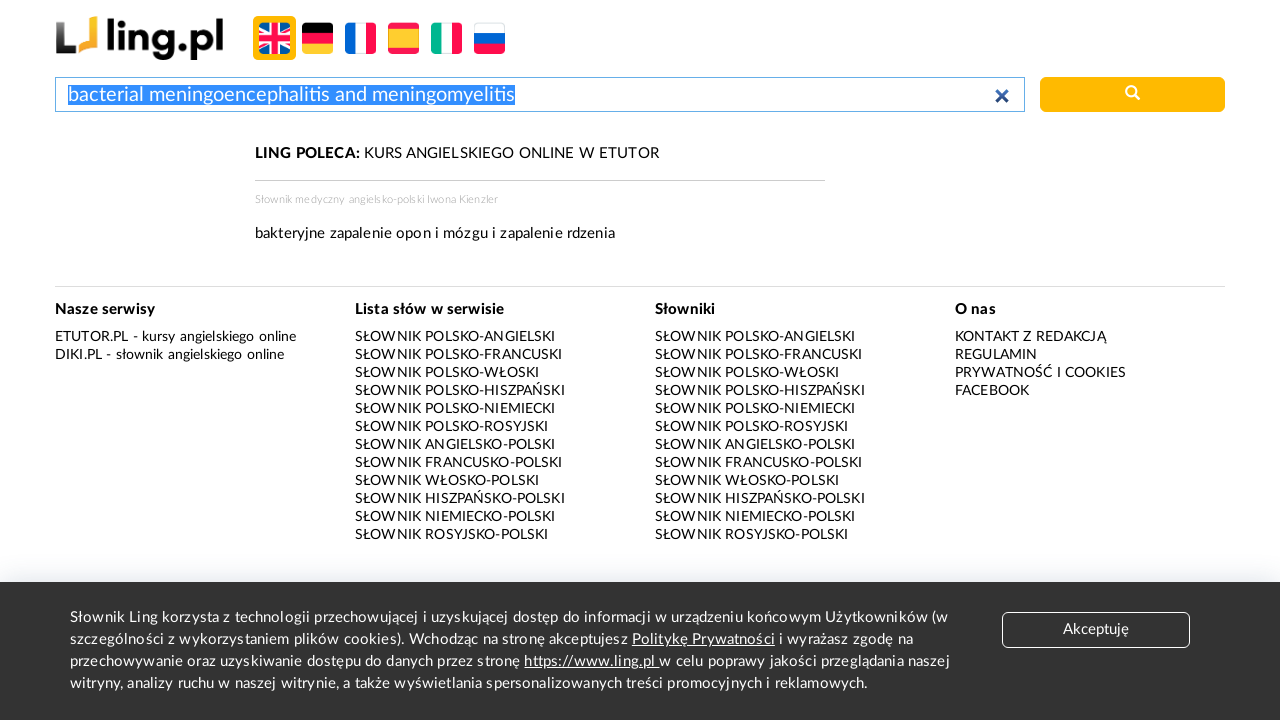

--- FILE ---
content_type: text/html; charset=utf-8
request_url: https://www.google.com/recaptcha/api2/aframe
body_size: 267
content:
<!DOCTYPE HTML><html><head><meta http-equiv="content-type" content="text/html; charset=UTF-8"></head><body><script nonce="WkD-WKWfzbxngOgcxTapww">/** Anti-fraud and anti-abuse applications only. See google.com/recaptcha */ try{var clients={'sodar':'https://pagead2.googlesyndication.com/pagead/sodar?'};window.addEventListener("message",function(a){try{if(a.source===window.parent){var b=JSON.parse(a.data);var c=clients[b['id']];if(c){var d=document.createElement('img');d.src=c+b['params']+'&rc='+(localStorage.getItem("rc::a")?sessionStorage.getItem("rc::b"):"");window.document.body.appendChild(d);sessionStorage.setItem("rc::e",parseInt(sessionStorage.getItem("rc::e")||0)+1);localStorage.setItem("rc::h",'1769298021843');}}}catch(b){}});window.parent.postMessage("_grecaptcha_ready", "*");}catch(b){}</script></body></html>